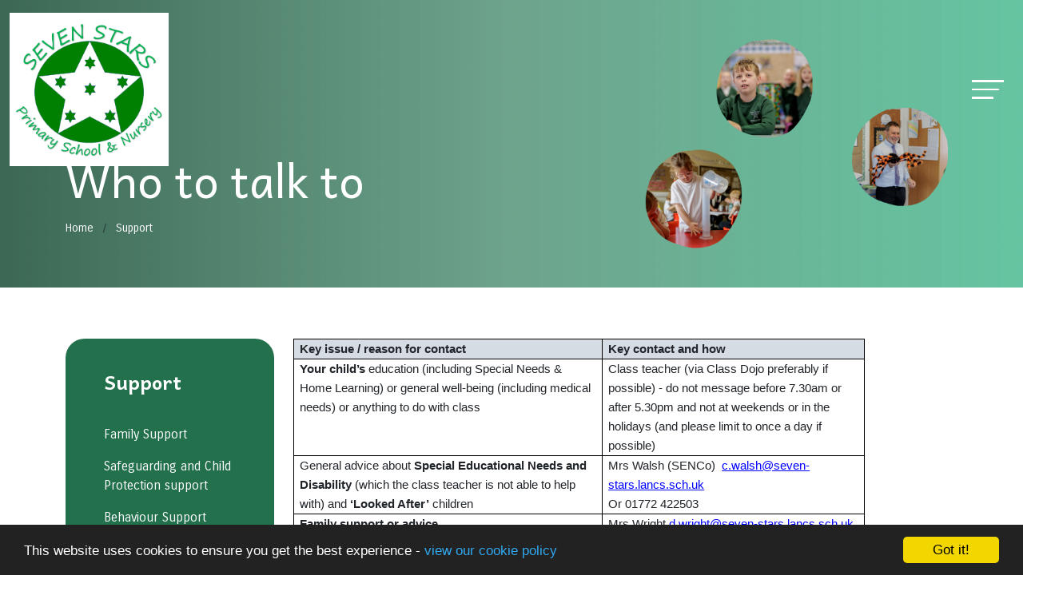

--- FILE ---
content_type: text/html; charset=UTF-8
request_url: https://www.seven-stars.lancsngfl.ac.uk/behaviour-support/who-to-talk-to
body_size: 6676
content:
<!DOCTYPE html>
<html lang="en-GB" prefix="og: http://ogp.me/ns# fb: http://ogp.me/ns/fb# article: http://ogp.me/ns/article#">
<head>
	<meta charset="utf-8">
<meta http-equiv="X-UA-Compatible" content="IE=edge">
<meta name="viewport" content="width=device-width, initial-scale=1.0">
<title>Who to talk to | Seven Stars Primary School</title>
	<link rel="icon" href="https://files.schudio.com/seven-stars-primary-school/images/icon/fb_logo.PNG" type="image/png">
<link rel="canonical" href="https://seven-stars.lancsngfl.ac.uk/behaviour-support/who-to-talk-to">
	<link rel="stylesheet" href="https://cdn.jsdelivr.net/npm/bootstrap@5.3.1/dist/css/bootstrap.min.css" integrity="sha384-4bw+/aepP/YC94hEpVNVgiZdgIC5+VKNBQNGCHeKRQN+PtmoHDEXuppvnDJzQIu9" crossorigin="anonymous" referrerpolicy="no-referrer">
<link rel="stylesheet" href="https://cdnjs.cloudflare.com/ajax/libs/font-awesome/6.4.2/css/all.min.css" integrity="sha512-z3gLpd7yknf1YoNbCzqRKc4qyor8gaKU1qmn+CShxbuBusANI9QpRohGBreCFkKxLhei6S9CQXFEbbKuqLg0DA==" crossorigin="anonymous" referrerpolicy="no-referrer">
<link rel="stylesheet" href="https://cdnjs.cloudflare.com/ajax/libs/font-awesome/6.4.2/css/v4-shims.min.css" integrity="sha512-fWfO/7eGDprvp7/UATnfhpPDgF33fetj94tDv9q0z/WN4PDYiTP97+QcV1QWgpbkb+rUp76g6glID5mdf/K+SQ==" crossorigin="anonymous" referrerpolicy="no-referrer">
<link rel="stylesheet" type="text/css" href="/ccss/ba915bdd345715d7f423b734649998f7.css"/><link rel="preconnect" href="https://fonts.googleapis.com">
<link rel="preconnect" href="https://fonts.gstatic.com" crossorigin>
	<style>
		.page-header {
			background-image: url('https://files.schudio.com/seven-stars-primary-school/images/background/Untitled_design_(3).png');
		}
	</style>
<link rel="stylesheet" type="text/css" href="https://fonts.googleapis.com/css?family=Carrois Gothic:400,400i,700,700i"/><link rel="stylesheet" type="text/css" href="https://fonts.googleapis.com/css?family=Andika:400,400i,700,700i"/><link rel="stylesheet" href="https://unpkg.com/aos@2.3.1/dist/aos.css">
<style>
				body, section.home-carousel-text .carousel-item h3 {
			font-family: 'Carrois Gothic', sans-serif;
		}
				h1, h2, h3, h4, h5, h6, .h1, .h2, .h3, .h4, .h5, .h6, section.home-slider .carousel-caption p, .btn {
			font-family: 'Andika';
		}
				.bg-primary {
			background-color: #22704c !important;
		}
					.btn-primary, .btn-primary:hover, .btn-primary:focus, .btn-primary:active, .btn-outline-primary:hover, .btn-outline-primary:focus, .btn-outline-primary:active {
			background-color: #22704c;
			border-color: #22704c;
		}
		.btn-outline-primary {
			border-color: #22704c;
			color: #22704c;
		}
						header .navbar-toggler.collapsed .icon-bar {
			background-color: #ffffff;
		}
					footer {
			background-color: #22704c;
		}
				footer {
			color: #ffffff;
		}
					aside.sidebar-box .sidebar-menu, 
		aside.sidebar-lines .sidebar-menu {
			background-color: #22704c;
		}
						.page-header {
			padding-top: 6rem;
		}
		@media (min-width: 768px) {
			.page-header {
				padding-top: 8rem;
			}
		}
		@media (min-width: 992px) {
			.page-header {
				padding-top: 10rem;
			}
		}
		@media (min-width: 1200px) {
			.page-header {
				padding-top: 12rem;
			}
		}
				.page-header h1 {
			color: #ffffff;
		}
				.page-header h1 {
			text-align: left;
		}
				.breadcrumb-item, .breadcrumb-item a {
			color: #ffffff;
		}
				.page-header .breadcrumb {
			text-align: left;
		}
		.card.menu .card-img::before {
		padding-top: 100%;
	}
							.card.menu .card-body {
				background-color: #22704c;
			}
						</style>
	<style>div#navigation {
  background-color: rgba(34, 112, 76, 0.95);
}
.news .card-image img{
 border-radius: 10px;
}</style><script defer src="https://analytics.schudio.app/script.js" data-website-id="dad45c7d-fbfa-4758-8ad3-1ea323d69212"></script>	<script async src="https://www.googletagmanager.com/gtag/js?id=UA-154759164-27"></script>
	<script>window.dataLayer=window.dataLayer||[];function gtag(){dataLayer.push(arguments);}gtag('js',new Date());gtag('config','UA-154759164-27');</script>
</head>
<body class="pages display who-to-talk-to">
		<div id="layout-wrapper">
		<header class="transparent">
	<nav class="navbar ">
		<div class="container-fluid">
							<a href="/" class="navbar-brand"><img src="https://files.schudio.com/seven-stars-primary-school/images/logo/fb_logo.PNG" alt="Seven Stars Primary School"/></a>
								<button class="navbar-toggler collapsed" type="button" data-bs-toggle="collapse" data-bs-target="#navigation" aria-controls="navigation" aria-expanded="false" aria-label="Toggle navigation">
			<span class="icon-bar"></span><span class="icon-bar"></span><span class="icon-bar"></span>	</button>
						<div class="navbar-collapse collapse" id="navigation">
								<ul class="navbar-nav top-menu">
									<li class="nav-item dropdown">
								<a href="/about-us" class="nav-link dropdown-toggle" data-bs-toggle="dropdown">About Us</a>				<ul class="dropdown-menu">
                                                                    <li>
                                                            <a href="/about-us/welcome" class="dropdown-item">Welcome</a>                                                    </li>
                                                                    <li>
                                                            <a href="/about-us/ethos-aims-values" class="dropdown-item">Ethos, Aims &amp; Values</a>                                                    </li>
                                                                    <li>
                                                            <a href="/about-us/our-staff" class="dropdown-item">Our Staff</a>                                                    </li>
                                                                    <li>
                                                            <a href="/about-us/governors" class="dropdown-item">Governors</a>                                                    </li>
                                                                    <li>
                                                            <a href="/about-us/ks2-sats-results" class="dropdown-item">Results, tests and academic performance</a>                                                    </li>
                                                                    <li>
                                                            <a href="/about-us/ofsted-report" class="dropdown-item">Ofsted Report</a>                                                    </li>
                                                                    <li>
                                                            <a href="https://parentview.ofsted.gov.uk/" class="dropdown-item" target="_blank">Parent Views</a>                                                    </li>
                                                                    <li>
                                                            <a href="/about-us/pupil-premium" class="dropdown-item">Pupil Premium</a>                                                    </li>
                                                                    <li>
                                                            <a href="/about-us/sports-premium" class="dropdown-item">Sports Premium</a>                                                    </li>
                                                                    <li>
                                                            <a href="/about-us/send" class="dropdown-item">Special Needs (SEND)</a>                                                    </li>
                                                                    <li>
                                                            <a href="/about-us/remote-learning-plan" class="dropdown-item">Remote Learning Plan</a>                                                    </li>
                                                                    <li>
                                                            <a href="/about-us/vacancies" class="dropdown-item">Vacancies and Volunteering</a>                                                    </li>
                                                                    <li>
                                                            <a href="/about-us/financial-benchmarking" class="dropdown-item">Financial Benchmarking</a>                                                    </li>
                                                                    <li>
                                                            <a href="/about-us/charging-and-remissions-policy-2021" class="dropdown-item">Charging and Remission Policy </a>                                                    </li>
                    				</ul>
			</li>
										<li class="nav-item dropdown">
								<a href="/curriculum" class="nav-link dropdown-toggle" data-bs-toggle="dropdown">Curriculum</a>				<ul class="dropdown-menu">
                                                                    <li>
                                                            <a href="/curriculum/our-open-doors-curriculum" class="dropdown-item">Our Open Doors Curriculum</a>                                                    </li>
                                                                    <li>
                                                                                            <a href="/curriculum/knowledge-organisers" class="dropdown-item dropdown-toggle">Knowledge Organisers</a>                                <ul class="dropdown-menu">
                                                                            <li><a href="/curriculum/knowledge-organisers/eyfs-kos" class="dropdown-item">EYFS KOs</a></li>
                                                                            <li><a href="/curriculum/knowledge-organisers/year-1-kos" class="dropdown-item">Year 1 KOs</a></li>
                                                                            <li><a href="/curriculum/knowledge-organisers/year-2-kos" class="dropdown-item">Year 2 KOs</a></li>
                                                                            <li><a href="/curriculum/knowledge-organisers/year-3-kos" class="dropdown-item">Year 3 KOs</a></li>
                                                                            <li><a href="/curriculum/knowledge-organisers/year-4-kos" class="dropdown-item">Year 4 KOs</a></li>
                                                                            <li><a href="/curriculum/knowledge-organisers/year-5-kos" class="dropdown-item">Year 5 KOs</a></li>
                                                                            <li><a href="/curriculum/knowledge-organisers/year-6-kos" class="dropdown-item">Year 6 KOs</a></li>
                                                                    </ul>
                                                    </li>
                                                                    <li>
                                                            <a href="/curriculum/key-value-and-focus" class="dropdown-item">VALUES</a>                                                    </li>
                                                                    <li>
                                                            <a href="/curriculum/british-values" class="dropdown-item">British Values</a>                                                    </li>
                                                                    <li>
                                                            <a href="/curriculum/early-years-eyfs" class="dropdown-item">Early Years (EYFS)</a>                                                    </li>
                                                                    <li>
                                                            <a href="/curriculum/art" class="dropdown-item">Art</a>                                                    </li>
                                                                    <li>
                                                            <a href="/curriculum/computing" class="dropdown-item">Computing</a>                                                    </li>
                                                                    <li>
                                                            <a href="/curriculum/design-technology" class="dropdown-item">Design Technology</a>                                                    </li>
                                                                    <li>
                                                            <a href="/curriculum/english" class="dropdown-item">English</a>                                                    </li>
                                                                    <li>
                                                            <a href="/curriculum/geography" class="dropdown-item">Geography</a>                                                    </li>
                                                                    <li>
                                                            <a href="/curriculum/history" class="dropdown-item">History</a>                                                    </li>
                                                                    <li>
                                                            <a href="/curriculum/maths" class="dropdown-item">Maths</a>                                                    </li>
                                                                    <li>
                                                            <a href="/curriculum/mfl" class="dropdown-item">MFL (Spanish)</a>                                                    </li>
                                                                    <li>
                                                            <a href="/curriculum/music" class="dropdown-item">Music</a>                                                    </li>
                                                                    <li>
                                                            <a href="/curriculum/physical-education" class="dropdown-item">Physical Education </a>                                                    </li>
                                                                    <li>
                                                            <a href="/curriculum/phonics" class="dropdown-item">Phonics</a>                                                    </li>
                                                                    <li>
                                                            <a href="/curriculum/pshe" class="dropdown-item">PSHE</a>                                                    </li>
                                                                    <li>
                                                            <a href="/curriculum/relationships-and-sex-education" class="dropdown-item">Relationships and Sex Education</a>                                                    </li>
                                                                    <li>
                                                            <a href="/curriculum/re" class="dropdown-item">RE</a>                                                    </li>
                                                                    <li>
                                                            <a href="/curriculum/science" class="dropdown-item">Science</a>                                                    </li>
                                                                    <li>
                                                            <a href="/curriculum/smsc" class="dropdown-item">SMSC</a>                                                    </li>
                                                                    <li>
                                                            <a href="/curriculum/outdoor-curriculum" class="dropdown-item">Outdoor Curriculum</a>                                                    </li>
                    				</ul>
			</li>
										<li class="nav-item dropdown">
								<a href="/parents" class="nav-link dropdown-toggle" data-bs-toggle="dropdown">Parents</a>				<ul class="dropdown-menu">
                                                                    <li>
                                                            <a href="/parents/admissions" class="dropdown-item">Admissions</a>                                                    </li>
                                                                    <li>
                                                            <a href="/parents/late-absence-procedures" class="dropdown-item">Attendance</a>                                                    </li>
                                                                    <li>
                                                            <a href="/parents/behaviour-systems" class="dropdown-item">Behaviour Systems</a>                                                    </li>
                                                                    <li>
                                                            <a href="/parents/breakfast-and-after-school-clubs" class="dropdown-item">Breakfast and After-school Clubs</a>                                                    </li>
                                                                    <li>
                                                            <a href="/parents/cool-milk" class="dropdown-item">Cool Milk</a>                                                    </li>
                                                                    <li>
                                                            <a href="/parents/equality-objectives" class="dropdown-item">Equality objectives</a>                                                    </li>
                                                                    <li>
                                                            <a href="/parents/family-support" class="dropdown-item">Family Support</a>                                                    </li>
                                                                    <li>
                                                            <a href="/parents/operation-encompass" class="dropdown-item">Operation Encompass</a>                                                    </li>
                                                                    <li>
                                                            <a href="/parents/parentpay" class="dropdown-item">School Money</a>                                                    </li>
                                                                    <li>
                                                            <a href="/parents/passport-application-signing" class="dropdown-item">Passport Application Signing</a>                                                    </li>
                                                                    <li>
                                                            <a href="/parents/policies" class="dropdown-item">Policies</a>                                                    </li>
                                                                    <li>
                                                            <a href="/parents/prevent-duty" class="dropdown-item">PREVENT duty</a>                                                    </li>
                                                                    <li>
                                                            <a href="/parents/ptfa" class="dropdown-item">PTFA</a>                                                    </li>
                                                                    <li>
                                                            <a href="/parents/school-lunches" class="dropdown-item">School Lunches</a>                                                    </li>
                                                                    <li>
                                                            <a href="/parents/school-uniform" class="dropdown-item">School Uniform</a>                                                    </li>
                                                                    <li>
                                                            <a href="/parents/sickness-and-medicines-in-school" class="dropdown-item">Sickness and Medicines In School</a>                                                    </li>
                                                                    <li>
                                                            <a href="/parents/the-school-day" class="dropdown-item">The School Day</a>                                                    </li>
                    				</ul>
			</li>
										<li class="nav-item dropdown">
								<a href="/class-pages" class="nav-link dropdown-toggle" data-bs-toggle="dropdown">Class Pages</a>				<ul class="dropdown-menu">
                                                                    <li>
                                                            <a href="/class-pages/eyfs-nursery-reception" class="dropdown-item">EYFS (Nursery - Reception)</a>                                                    </li>
                                                                    <li>
                                                            <a href="/class-pages/moons-class-nursery" class="dropdown-item">Moons Class - Nursery</a>                                                    </li>
                                                                    <li>
                                                            <a href="/class-pages/rockets-class-reception" class="dropdown-item">Rockets Class - Reception</a>                                                    </li>
                                                                    <li>
                                                            <a href="/new-reception-pupils-and-families-september-2023-welcome" class="dropdown-item">Reception update and information</a>                                                    </li>
                                                                    <li>
                                                            <a href="/class-pages/year-1-dorado" class="dropdown-item">Year 1 - Dorado</a>                                                    </li>
                                                                    <li>
                                                            <a href="/class-pages/year-2-orion" class="dropdown-item">Year 2 - Orion</a>                                                    </li>
                                                                    <li>
                                                            <a href="/class-pages/year-3-hercules" class="dropdown-item">Year 3 - Hercules</a>                                                    </li>
                                                                    <li>
                                                            <a href="/class-pages/year-4-pegasus" class="dropdown-item">Year 4 - Pegasus</a>                                                    </li>
                                                                    <li>
                                                            <a href="/class-pages/year-5-leo" class="dropdown-item">Year 5- Leo</a>                                                    </li>
                                                                    <li>
                                                            <a href="/class-pages/year-6-phoenix" class="dropdown-item">Year 6 - Phoenix</a>                                                    </li>
                                                                    <li>
                                                                                            <a href="/class-pages/the-space-hub" class="dropdown-item dropdown-toggle">The Space Hub</a>                                <ul class="dropdown-menu">
                                                                            <li><a href="/class-pages/the-space-hub/galaxy-class" class="dropdown-item">Galaxy Class</a></li>
                                                                            <li><a href="/class-pages/the-space-hub/apollo-class" class="dropdown-item">Apollo Class</a></li>
                                                                    </ul>
                                                    </li>
                    				</ul>
			</li>
										<li class="nav-item dropdown">
								<a href="/school-life" class="nav-link dropdown-toggle" data-bs-toggle="dropdown">School Life</a>				<ul class="dropdown-menu">
                                                                    <li>
                                                            <a href="/calendar" class="dropdown-item">Calendar</a>                                                    </li>
                                                                    <li>
                                                            <a href="/termdates/term-dates-2025-26" class="dropdown-item">Term Dates 2025-26</a>                                                    </li>
                                                                    <li>
                                                            <a href="/news" class="dropdown-item">News</a>                                                    </li>
                                                                    <li>
                                                            <a href="/events" class="dropdown-item">Events</a>                                                    </li>
                                                                    <li>
                                                            <a href="/school-life/newsletters" class="dropdown-item">Newsletters</a>                                                    </li>
                                                                    <li>
                                                            <a href="/school-life/opal-outdoor-play-and-learning" class="dropdown-item">OPAL (Outdoor play and learning)</a>                                                    </li>
                                                                    <li>
                                                            <a href="/school-life/new-build-and-development-project" class="dropdown-item">New Build and Development Project</a>                                                    </li>
                    				</ul>
			</li>
													<li class="nav-item">
				<a href="/contact" class="nav-link">Contact Us</a>			</li>
										<li class="nav-item dropdown menu-right">
								<a href="/behaviour-support" class="nav-link dropdown-toggle" data-bs-toggle="dropdown">Support</a>				<ul class="dropdown-menu">
                                                                    <li>
                                                            <a href="/parents/family-support" class="dropdown-item">Family Support</a>                                                    </li>
                                                                    <li>
                                                            <a href="/behaviour-support/safeguarding-child-protection" class="dropdown-item">Safeguarding and Child Protection support</a>                                                    </li>
                                                                    <li>
                                                            <a href="/behaviour-support" class="dropdown-item">Behaviour Support</a>                                                    </li>
                                                                    <li>
                                                            <a href="/behaviour-support/on-line-safety" class="dropdown-item">On-line Safety</a>                                                    </li>
                                                                    <li>
                                                            <a href="/behaviour-support/mental-health-well-being" class="dropdown-item">Mental Health &amp; Well-being</a>                                                    </li>
                                                                    <li>
                                                            <a href="/behaviour-support/pastoral-support" class="dropdown-item">Pastoral Support</a>                                                    </li>
                                                                    <li>
                                                            <a href="/behaviour-support/who-to-talk-to" class="dropdown-item active">Who to talk to</a>                                                    </li>
                    				</ul>
			</li>
				</ul>
			</div>
		</div>
	</nav>
</header>
		<main>
			<div class="page-header">
	<div class="container">
		<h1>Who to talk to</h1>
		<ol class="breadcrumb">
	<li class="breadcrumb-item">
		<a href="/">Home</a>
	</li>
			<li class="breadcrumb-item"><a href="/behaviour-support">Support</a></li>
	</ol>
	</div>
</div>
				<div class="container">
										<div class="row">
					<div class="col-lg-8 col-xl-9 order-lg-2">
						<div class="page-content" data-aos="fade-left">
							<article><div class="article-body clearfix">
	<table class="Table" style="border-collapse:collapse; border:solid windowtext 1.0pt">
	<tbody>
		<tr>
			<td style="border:solid windowtext 1.0pt; background:#d5dce4; width:288.9pt; padding:0cm 5.4pt 0cm 5.4pt" valign="top" width="482">
			<p class="MsoNoSpacing" style="margin:0cm 0cm 0.0001pt"><span style="font-size:11pt"><span style="font-family:Calibri,sans-serif"><b><span style="font-family:&quot;Arial&quot;,sans-serif">Key issue / reason for contact</span></b></span></span></p>
			</td>
			<td style="border:solid windowtext 1.0pt; background:#d5dce4; width:245.4pt; border-left:none; padding:0cm 5.4pt 0cm 5.4pt" valign="top" width="409">
			<p class="MsoNoSpacing" style="margin:0cm 0cm 0.0001pt"><span style="font-size:11pt"><span style="font-family:Calibri,sans-serif"><b><span style="font-family:&quot;Arial&quot;,sans-serif">Key contact and how</span></b></span></span></p>
			</td>
		</tr>
		<tr>
			<td style="border:solid windowtext 1.0pt; width:288.9pt; border-top:none; padding:0cm 5.4pt 0cm 5.4pt" valign="top" width="482">
			<p class="MsoNoSpacing" style="margin:0cm 0cm 0.0001pt"><span style="font-size:11pt"><span style="font-family:Calibri,sans-serif"><b><span style="font-family:&quot;Arial&quot;,sans-serif">Your child&rsquo;s</span></b><span style="font-family:&quot;Arial&quot;,sans-serif"> education (including Special Needs &amp; Home Learning) or general well-being (including medical needs) or anything to do with class</span></span></span></p>
			</td>
			<td style="border-bottom:solid windowtext 1.0pt; width:245.4pt; border-top:none; border-left:none; border-right:solid windowtext 1.0pt; padding:0cm 5.4pt 0cm 5.4pt" valign="top" width="409">
			<p class="MsoNoSpacing" style="margin:0cm 0cm 0.0001pt"><span style="font-size:11pt"><span style="font-family:Calibri,sans-serif"><span style="font-family:&quot;Arial&quot;,sans-serif">Class teacher (via Class Dojo preferably if possible) - do not message before 7.30am or after 5.30pm and not at weekends or in the holidays (and please limit to once a day if possible)</span></span></span></p>
			</td>
		</tr>
		<tr>
			<td style="border:solid windowtext 1.0pt; width:288.9pt; border-top:none; padding:0cm 5.4pt 0cm 5.4pt" valign="top" width="482">
			<p class="MsoNoSpacing" style="margin:0cm 0cm 0.0001pt"><span style="font-size:11pt"><span style="font-family:Calibri,sans-serif"><span style="font-family:&quot;Arial&quot;,sans-serif">General advice about <b>Special Educational Needs and Disability</b> (which the class teacher is not able to help with) and <b>&lsquo;Looked After&rsquo;</b> children</span></span></span></p>
			</td>
			<td style="border-bottom:solid windowtext 1.0pt; width:245.4pt; border-top:none; border-left:none; border-right:solid windowtext 1.0pt; padding:0cm 5.4pt 0cm 5.4pt" valign="top" width="409">
			<p class="MsoNoSpacing" style="margin:0cm 0cm 0.0001pt"><span style="font-size:11pt"><span style="font-family:Calibri,sans-serif"><span style="font-family:&quot;Arial&quot;,sans-serif">Mrs Walsh (SENCo)&nbsp;&nbsp;</span><a href="mailto:c.walsh@seven-stars.lancs.sch.uk" style="color:blue; text-decoration:underline"><span style="font-family:&quot;Arial&quot;,sans-serif">c.walsh@seven-stars.lancs.sch.uk</span></a> </span></span></p>

			<p class="MsoNoSpacing" style="margin:0cm 0cm 0.0001pt"><span style="font-size:11pt"><span style="font-family:Calibri,sans-serif"><span style="font-family:&quot;Arial&quot;,sans-serif">Or 01772 422503</span></span></span></p>
			</td>
		</tr>
		<tr>
			<td style="border:solid windowtext 1.0pt; width:288.9pt; border-top:none; padding:0cm 5.4pt 0cm 5.4pt" valign="top" width="482">
			<p class="MsoNoSpacing" style="margin:0cm 0cm 0.0001pt"><span style="font-size:11pt"><span style="font-family:Calibri,sans-serif"><b><span style="font-family:&quot;Arial&quot;,sans-serif">Family support or advice</span></b></span></span></p>

			<p class="MsoNoSpacing" style="margin:0cm 0cm 0.0001pt"><span style="font-size:11pt"><span style="font-family:Calibri,sans-serif"><span style="font-family:&quot;Arial&quot;,sans-serif">Safeguarding issues and support</span></span></span></p>

			<p class="MsoNoSpacing" style="margin:0cm 0cm 0.0001pt"><span style="font-size:11pt"><span style="font-family:Calibri,sans-serif"><span style="font-family:&quot;Arial&quot;,sans-serif">Help with getting in touch with agencies &amp; services for family support (e.g. debt advice, bereavement)</span></span></span></p>
			</td>
			<td style="border-bottom:solid windowtext 1.0pt; width:245.4pt; border-top:none; border-left:none; border-right:solid windowtext 1.0pt; padding:0cm 5.4pt 0cm 5.4pt" valign="top" width="409">
			<p class="MsoNoSpacing" style="margin:0cm 0cm 0.0001pt"><span style="font-size:11pt"><span style="font-family:Calibri,sans-serif"><span style="font-family:&quot;Arial&quot;,sans-serif">Mrs Wright </span><a href="mailto:d.wright@seven-stars.lancs.sch.uk" style="color:blue; text-decoration:underline"><span style="font-family:&quot;Arial&quot;,sans-serif">d.wright@seven-stars.lancs.sch.uk</span></a></span></span></p>

			<p class="MsoNoSpacing" style="margin:0cm 0cm 0.0001pt"><span style="font-size:11pt"><span style="font-family:Calibri,sans-serif"><span style="font-family:&quot;Arial&quot;,sans-serif">Or 01772 422503</span></span></span></p>
			</td>
		</tr>
		<tr>
			<td style="border:solid windowtext 1.0pt; width:288.9pt; border-top:none; padding:0cm 5.4pt 0cm 5.4pt" valign="top" width="482">
			<p class="MsoNoSpacing" style="margin:0cm 0cm 0.0001pt"><span style="font-size:11pt"><span style="font-family:Calibri,sans-serif"><b><span style="font-family:&quot;Arial&quot;,sans-serif">General queries about school and school policies </span></b><span style="font-family:&quot;Arial&quot;,sans-serif">including: Parent pay, money owing to school, breakfast club or after-school club, admissions, medicines &amp; medical queries, Health &amp; Safety issues, school uniform</span></span></span></p>
			</td>
			<td style="border-bottom:solid windowtext 1.0pt; width:245.4pt; border-top:none; border-left:none; border-right:solid windowtext 1.0pt; padding:0cm 5.4pt 0cm 5.4pt" valign="top" width="409">
			<p class="MsoNoSpacing" style="margin:0cm 0cm 0.0001pt"><span style="font-size:11pt"><span style="font-family:Calibri,sans-serif"><span style="font-family:&quot;Arial&quot;,sans-serif">Mrs Halstead&nbsp;(Business Manager)</span></span></span></p>

			<p class="MsoNoSpacing" style="margin:0cm 0cm 0.0001pt"><span style="font-size:11pt"><span style="font-family:Calibri,sans-serif"><span style="font-family:&quot;Arial&quot;,sans-serif">Ms Dennett (School Office)</span></span></span></p>

			<p class="MsoNoSpacing" style="margin:0cm 0cm 0.0001pt"><span style="font-size:11pt"><span style="font-family:Calibri,sans-serif"><span style="font-family:&quot;Arial&quot;,sans-serif">Mrs Lawrenson - Fridays only&nbsp;(School Office)</span></span></span></p>

			<p class="MsoNoSpacing" style="margin:0cm 0cm 0.0001pt"><span style="font-size:11pt"><span style="font-family:Calibri,sans-serif"><a href="mailto:office@seven-stars.lancs.sch.uk" style="color:blue; text-decoration:underline"><span style="font-family:&quot;Arial&quot;,sans-serif">office@seven-stars.lancs.sch.uk</span></a><span style="font-family:&quot;Arial&quot;,sans-serif"> or 01772 422503</span></span></span></p>
			</td>
		</tr>
		<tr>
			<td style="border:solid windowtext 1.0pt; width:288.9pt; border-top:none; padding:0cm 5.4pt 0cm 5.4pt" valign="top" width="482">
			<p class="MsoNoSpacing" style="margin:0cm 0cm 0.0001pt"><span style="font-size:11pt"><span style="font-family:Calibri,sans-serif"><b><span style="font-family:&quot;Arial&quot;,sans-serif">Attendance</span></b><span style="font-family:&quot;Arial&quot;,sans-serif"> and pupil absence requests (or reasons for non-attendance)</span></span></span></p>
			</td>
			<td style="border-bottom:solid windowtext 1.0pt; width:245.4pt; border-top:none; border-left:none; border-right:solid windowtext 1.0pt; padding:0cm 5.4pt 0cm 5.4pt" valign="top" width="409">
			<p class="MsoNoSpacing" style="margin:0cm 0cm 0.0001pt"><span style="font-size:11pt"><span style="font-family:Calibri,sans-serif"><span style="font-family:&quot;Arial&quot;,sans-serif">Miss Moor 01772 422503 </span></span></span></p>
			</td>
		</tr>
		<tr>
			<td style="border:solid windowtext 1.0pt; width:288.9pt; border-top:none; padding:0cm 5.4pt 0cm 5.4pt" valign="top" width="482">
			<p class="MsoNoSpacing" style="margin:0cm 0cm 0.0001pt"><span style="font-size:11pt"><span style="font-family:Calibri,sans-serif"><b><span style="font-family:&quot;Arial&quot;,sans-serif">Complaints (or compliments!)</span></b></span></span></p>
			</td>
			<td style="border-bottom:solid windowtext 1.0pt; width:245.4pt; border-top:none; border-left:none; border-right:solid windowtext 1.0pt; padding:0cm 5.4pt 0cm 5.4pt" valign="top" width="409">
			<p class="MsoNoSpacing" style="margin:0cm 0cm 0.0001pt"><span style="font-size:11pt"><span style="font-family:Calibri,sans-serif"><span style="font-family:&quot;Arial&quot;,sans-serif">In writing to Mr Mitchell in the first instance and then to Chair of Governors (Carol Stunell) </span></span></span></p>
			</td>
		</tr>
		<tr>
			<td style="border:solid windowtext 1.0pt; width:288.9pt; border-top:none; padding:0cm 5.4pt 0cm 5.4pt" valign="top" width="482">
			<p class="MsoNoSpacing" style="margin:0cm 0cm 0.0001pt"><span style="font-size:11pt"><span style="font-family:Calibri,sans-serif"><span style="font-family:&quot;Arial&quot;,sans-serif">Parents, Teachers, Friends Association (<b>PTFA</b>)</span></span></span></p>
			</td>
			<td style="border-bottom:solid windowtext 1.0pt; width:245.4pt; border-top:none; border-left:none; border-right:solid windowtext 1.0pt; padding:0cm 5.4pt 0cm 5.4pt" valign="top" width="409">
			<p class="MsoNoSpacing" style="margin:0cm 0cm 0.0001pt"><span style="font-size:11pt"><span style="font-family:Calibri,sans-serif"><span style="font-family:&quot;Arial&quot;,sans-serif">Mrs Lowther / Mrs Bretherton / Miss Hickson 01772 422503</span></span></span></p>
			</td>
		</tr>
	</tbody>
</table>
</div>
</article>							<div class="share"><a href="https://www.facebook.com/sharer/sharer.php?u=https%3A%2F%2Fseven-stars.lancsngfl.ac.uk%2Fbehaviour-support%2Fwho-to-talk-to" title="Share on Facebook" class="btn btn-social btn-facebook" target="_blank"><i class="fab fa-facebook-f" aria-hidden="true"></i> share</a> <a href="https://twitter.com/intent/tweet?text=Who+to+talk+to&amp;url=https%3A%2F%2Fseven-stars.lancsngfl.ac.uk%2Fbehaviour-support%2Fwho-to-talk-to" title="Post on X" class="btn btn-social btn-twitter" target="_blank"><i class="fab fa-x-twitter" aria-hidden="true"></i> post</a> </div>
						</div>
					</div>
					<div class="col-lg-4 col-xl-3 order-lg-1">
						<div class="sidebar" data-aos="fade-right"><aside class="sidebar-box">
	<div class="sidebar-menu">
	<h3 class="sidebar-heading">Support</h3>
	<ul class="nav flex-column">
												<li class="nav-item"><a href="/parents/family-support" class="nav-link">Family Support</a></li>
															<li class="nav-item"><a href="/behaviour-support/safeguarding-child-protection" class="nav-link">Safeguarding and Child Protection support</a></li>
															<li class="nav-item"><a href="/behaviour-support" class="nav-link">Behaviour Support</a></li>
															<li class="nav-item"><a href="/behaviour-support/on-line-safety" class="nav-link">On-line Safety</a></li>
															<li class="nav-item"><a href="/behaviour-support/mental-health-well-being" class="nav-link">Mental Health &amp; Well-being</a></li>
															<li class="nav-item"><a href="/behaviour-support/pastoral-support" class="nav-link">Pastoral Support</a></li>
															<li class="nav-item active"><a href="/behaviour-support/who-to-talk-to" class="nav-link">Who to talk to</a></li>
						</ul>
</div>
</aside></div>
					</div>
				</div>
					</div>
			</main>
		<footer>
	<div class="container">
		<div class="row">
							<div class="col-md-4 col-lg-3 mb-3" data-aos="fade-right">
					<div class="footer-logo mb-4">
	<img src="https://files.schudio.com/seven-stars-primary-school/images/logo/fb_logo(1).PNG" alt="Seven Stars Primary School"/></div>
				</div>
						<div class="col-md-8 col-lg-3 mb-3" data-aos="fade-up">
				<h3>Seven Stars Primary School</h3>
<div class="mb-4">
	<address>Peacock Hall Road<br>Leyland<br>PR25 1TD<br><br><i class="fa fa-phone"></i> 01772422503<br><i class="fa fa-envelope"></i> <a href="mailto:bursar@seven-stars.lancs.sch.uk">bursar@seven-stars.lancs.sch.uk</a></address></div>
			</div>
							<div class="col-md">
					<div class="row">
			<div class="col-md mb-4" data-aos="fade-left">
			<h3>Useful Links</h3>
			<ul class="list-unstyled mb-">
														<li><a href="/about-us/our-staff">Our Staff</a></li>
														<li><a href="/about-us/ofsted-report">Ofsted</a></li>
														<li><a href="/about-us/send">SEND</a></li>
														<li><a href="/parents/school-uniform">Uniform</a></li>
							</ul>
		</div>
		</div>
				</div>
											</div>
				<div class="bottom">
	<div class="row">
		<div class="col-md col-lg-8 mb-2 mb-md-0">
			&copy; Copyright 2020&ndash;2026 Seven Stars Primary School		</div>
		<div class="col-md text-md-end">
			<div class="schudio">
	<span>School &amp; Trust Websites by</span>
	<a href="https://www.schudio.com/" target="_blank">
		<img src="/img/logo/light.png" alt="Schudio logo">
	</a>
</div>
		</div>
	</div>
</div>
	</div>
</footer>
	</div>
			<script src="https://cdn.jsdelivr.net/npm/jquery@3.7.1/dist/jquery.min.js" integrity="sha256-/JqT3SQfawRcv/BIHPThkBvs0OEvtFFmqPF/lYI/Cxo=" crossorigin="anonymous" referrerpolicy="no-referrer"></script>
<script src="https://cdn.jsdelivr.net/npm/bootstrap@5.3.1/dist/js/bootstrap.bundle.min.js" integrity="sha384-HwwvtgBNo3bZJJLYd8oVXjrBZt8cqVSpeBNS5n7C8IVInixGAoxmnlMuBnhbgrkm" crossorigin="anonymous" referrerpolicy="no-referrer"></script>
<script type="text/javascript" src="/theme/bootstrap5/js/bootstrap-5-navbar.min.js"></script><script src="https://unpkg.com/aos@2.3.1/dist/aos.js"></script>
<script>
AOS.init({
	offset: 100,
	duration: 1000
});
</script>
<script>window.cookieconsent_options={message:'This website uses cookies to ensure you get the best experience -',dismiss:'Got it!',learnMore:'view our cookie policy',link:'/cookie-policy',theme:'dark-bottom'};</script>
<script src="https://cdnjs.cloudflare.com/ajax/libs/cookieconsent2/1.0.9/cookieconsent.min.js"></script>
</body>
</html>
